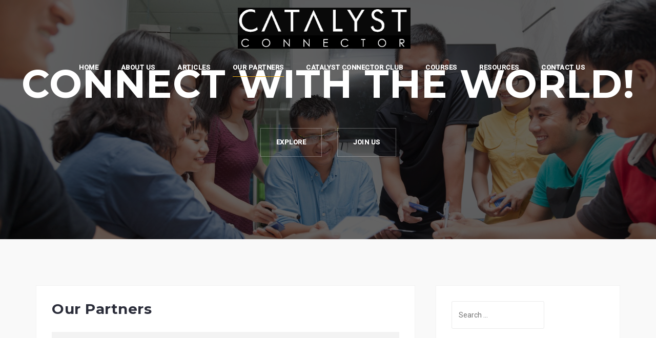

--- FILE ---
content_type: text/html; charset=UTF-8
request_url: http://catalystconnector.com/our-partners/
body_size: 17420
content:
<!DOCTYPE html>
<html lang="en-US">
<head>
<meta charset="UTF-8">
<meta name="viewport" content="width=device-width, initial-scale=1">
<link rel="profile" href="http://gmpg.org/xfn/11">
<link rel="pingback" href="http://catalystconnector.com/xmlrpc.php">

<title>Our Partners &#8211; Catalyst Connector</title>
<link rel='dns-prefetch' href='//fonts.googleapis.com' />
<link rel='dns-prefetch' href='//s.w.org' />
<link rel="alternate" type="application/rss+xml" title="Catalyst Connector &raquo; Feed" href="http://catalystconnector.com/feed/" />
<link rel="alternate" type="application/rss+xml" title="Catalyst Connector &raquo; Comments Feed" href="http://catalystconnector.com/comments/feed/" />
		<script type="text/javascript">
			window._wpemojiSettings = {"baseUrl":"https:\/\/s.w.org\/images\/core\/emoji\/2.2.1\/72x72\/","ext":".png","svgUrl":"https:\/\/s.w.org\/images\/core\/emoji\/2.2.1\/svg\/","svgExt":".svg","source":{"concatemoji":"http:\/\/catalystconnector.com\/wp-includes\/js\/wp-emoji-release.min.js?ver=4.7.29"}};
			!function(t,a,e){var r,n,i,o=a.createElement("canvas"),l=o.getContext&&o.getContext("2d");function c(t){var e=a.createElement("script");e.src=t,e.defer=e.type="text/javascript",a.getElementsByTagName("head")[0].appendChild(e)}for(i=Array("flag","emoji4"),e.supports={everything:!0,everythingExceptFlag:!0},n=0;n<i.length;n++)e.supports[i[n]]=function(t){var e,a=String.fromCharCode;if(!l||!l.fillText)return!1;switch(l.clearRect(0,0,o.width,o.height),l.textBaseline="top",l.font="600 32px Arial",t){case"flag":return(l.fillText(a(55356,56826,55356,56819),0,0),o.toDataURL().length<3e3)?!1:(l.clearRect(0,0,o.width,o.height),l.fillText(a(55356,57331,65039,8205,55356,57096),0,0),e=o.toDataURL(),l.clearRect(0,0,o.width,o.height),l.fillText(a(55356,57331,55356,57096),0,0),e!==o.toDataURL());case"emoji4":return l.fillText(a(55357,56425,55356,57341,8205,55357,56507),0,0),e=o.toDataURL(),l.clearRect(0,0,o.width,o.height),l.fillText(a(55357,56425,55356,57341,55357,56507),0,0),e!==o.toDataURL()}return!1}(i[n]),e.supports.everything=e.supports.everything&&e.supports[i[n]],"flag"!==i[n]&&(e.supports.everythingExceptFlag=e.supports.everythingExceptFlag&&e.supports[i[n]]);e.supports.everythingExceptFlag=e.supports.everythingExceptFlag&&!e.supports.flag,e.DOMReady=!1,e.readyCallback=function(){e.DOMReady=!0},e.supports.everything||(r=function(){e.readyCallback()},a.addEventListener?(a.addEventListener("DOMContentLoaded",r,!1),t.addEventListener("load",r,!1)):(t.attachEvent("onload",r),a.attachEvent("onreadystatechange",function(){"complete"===a.readyState&&e.readyCallback()})),(r=e.source||{}).concatemoji?c(r.concatemoji):r.wpemoji&&r.twemoji&&(c(r.twemoji),c(r.wpemoji)))}(window,document,window._wpemojiSettings);
		</script>
		<style type="text/css">
img.wp-smiley,
img.emoji {
	display: inline !important;
	border: none !important;
	box-shadow: none !important;
	height: 1em !important;
	width: 1em !important;
	margin: 0 .07em !important;
	vertical-align: -0.1em !important;
	background: none !important;
	padding: 0 !important;
}
</style>
<link rel='stylesheet' id='west-bootstrap-css'  href='http://catalystconnector.com/wp-content/themes/west/css/bootstrap/bootstrap.min.css?ver=1' type='text/css' media='all' />
<link rel='stylesheet' id='west-style-css'  href='http://catalystconnector.com/wp-content/themes/west/style.css?ver=4.7.29' type='text/css' media='all' />
<style id='west-style-inline-css' type='text/css'>
.site-header {position: fixed;}
.site-header .container { display: block;}
.site-branding { width: 100%; text-align: center;margin-bottom:15px;}
.main-navigation { width: 100%;float: none;}
.main-navigation ul { float: none;text-align:center;}
.main-navigation li { float: none; display: inline-block;}
.main-navigation ul ul li { display: block; text-align: left;}
.site-header { background-color:#1C1E21;}
body, .widget a { color:#969CB3}
.site-footer, .footer-widgets { background-color:#1C1E29}

</style>
<link rel='stylesheet' id='west-body-fonts-css'  href='//fonts.googleapis.com/css?family=Roboto%3A400%2C400italic%2C500italic%2C500&#038;ver=4.7.29' type='text/css' media='all' />
<link rel='stylesheet' id='west-headings-fonts-css'  href='//fonts.googleapis.com/css?family=Montserrat%3A400%2C700&#038;ver=4.7.29' type='text/css' media='all' />
<link rel='stylesheet' id='west-fontawesome-css'  href='http://catalystconnector.com/wp-content/themes/west/fonts/font-awesome.min.css?ver=4.7.29' type='text/css' media='all' />
<script type='text/javascript' src='http://catalystconnector.com/wp-includes/js/jquery/jquery.js?ver=1.12.4'></script>
<script type='text/javascript' src='http://catalystconnector.com/wp-includes/js/jquery/jquery-migrate.min.js?ver=1.4.1'></script>
<link rel='https://api.w.org/' href='http://catalystconnector.com/wp-json/' />
<link rel="EditURI" type="application/rsd+xml" title="RSD" href="http://catalystconnector.com/xmlrpc.php?rsd" />
<link rel="wlwmanifest" type="application/wlwmanifest+xml" href="http://catalystconnector.com/wp-includes/wlwmanifest.xml" /> 
<meta name="generator" content="WordPress 4.7.29" />
<link rel="canonical" href="http://catalystconnector.com/our-partners/" />
<link rel='shortlink' href='http://catalystconnector.com/?p=14' />
<link rel="alternate" type="application/json+oembed" href="http://catalystconnector.com/wp-json/oembed/1.0/embed?url=http%3A%2F%2Fcatalystconnector.com%2Four-partners%2F" />
<link rel="alternate" type="text/xml+oembed" href="http://catalystconnector.com/wp-json/oembed/1.0/embed?url=http%3A%2F%2Fcatalystconnector.com%2Four-partners%2F&#038;format=xml" />
<!--[if lt IE 9]>
<script src="http://catalystconnector.com/wp-content/themes/west/js/html5shiv.js"></script>
<![endif]-->
		<style type="text/css">.recentcomments a{display:inline !important;padding:0 !important;margin:0 !important;}</style>
		</head>

<body class="page-template-default page page-id-14 page-parent group-blog">
<div id="page" class="hfeed site">
	<a class="skip-link screen-reader-text" href="#content">Skip to content</a>

	<header id="masthead" class="site-header has-header" role="banner">
		<div class="container">
			<div class="site-branding col-md-4 col-sm-6 col-xs-12">
				<a href="http://catalystconnector.com/" title="Catalyst Connector"><img class="site-logo" src="http://catalystconnector.com/wp-content/uploads/2017/06/catalyst_connector_bw_logo_rev1.jpg" alt="Catalyst Connector" /></a>			</div><!-- .site-branding -->

			<nav id="site-navigation" class="main-navigation col-md-8" role="navigation">
				<div class="menu-main-menu-container"><ul id="primary-menu" class="menu"><li id="menu-item-18" class="menu-item menu-item-type-post_type menu-item-object-page menu-item-home menu-item-18"><a href="http://catalystconnector.com/">Home</a></li>
<li id="menu-item-7" class="menu-item menu-item-type-post_type menu-item-object-page menu-item-has-children menu-item-7"><a href="http://catalystconnector.com/about-us/">About Us</a>
<ul class="sub-menu">
	<li id="menu-item-307" class="menu-item menu-item-type-taxonomy menu-item-object-category menu-item-307"><a href="http://catalystconnector.com/category/biz-op/">Business Opportunities</a></li>
</ul>
</li>
<li id="menu-item-220" class="menu-item menu-item-type-taxonomy menu-item-object-category menu-item-has-children menu-item-220"><a href="http://catalystconnector.com/category/articles/">Articles</a>
<ul class="sub-menu">
	<li id="menu-item-314" class="menu-item menu-item-type-taxonomy menu-item-object-category menu-item-has-children menu-item-314"><a href="http://catalystconnector.com/category/biz-op/">Business Opportunities</a>
	<ul class="sub-menu">
		<li id="menu-item-317" class="menu-item menu-item-type-post_type menu-item-object-post menu-item-317"><a href="http://catalystconnector.com/seeking-childcare-operator-sims-avenue/">Seeking Childcare Operator @ Sims Avenue</a></li>
	</ul>
</li>
	<li id="menu-item-315" class="menu-item menu-item-type-taxonomy menu-item-object-category menu-item-has-children menu-item-315"><a href="http://catalystconnector.com/category/health/">Health</a>
	<ul class="sub-menu">
		<li id="menu-item-316" class="menu-item menu-item-type-post_type menu-item-object-post menu-item-316"><a href="http://catalystconnector.com/surviving-cancer-yes-you-can/">Surviving Cancer – Yes You Can!</a></li>
	</ul>
</li>
	<li id="menu-item-320" class="menu-item menu-item-type-taxonomy menu-item-object-category menu-item-has-children menu-item-320"><a href="http://catalystconnector.com/category/lifethoughts/">Life Thoughts</a>
	<ul class="sub-menu">
		<li id="menu-item-318" class="menu-item menu-item-type-post_type menu-item-object-post menu-item-318"><a href="http://catalystconnector.com/life-maps/">Life Maps</a></li>
		<li id="menu-item-319" class="menu-item menu-item-type-post_type menu-item-object-post menu-item-319"><a href="http://catalystconnector.com/renewal/">Renewal</a></li>
	</ul>
</li>
</ul>
</li>
<li id="menu-item-15" class="menu-item menu-item-type-post_type menu-item-object-page current-menu-item page_item page-item-14 current_page_item menu-item-has-children menu-item-15"><a href="http://catalystconnector.com/our-partners/">Our Partners</a>
<ul class="sub-menu">
	<li id="menu-item-142" class="menu-item menu-item-type-post_type menu-item-object-page menu-item-142"><a href="http://catalystconnector.com/our-partners/world-summit-awards-2016/">World Summit Awards 2016</a></li>
	<li id="menu-item-35" class="menu-item menu-item-type-post_type menu-item-object-page menu-item-35"><a href="http://catalystconnector.com/our-partners/partner-us/">Partner Us</a></li>
</ul>
</li>
<li id="menu-item-11" class="menu-item menu-item-type-post_type menu-item-object-page menu-item-has-children menu-item-11"><a href="http://catalystconnector.com/catalyst-connector-club/">Catalyst Connector Club</a>
<ul class="sub-menu">
	<li id="menu-item-224" class="menu-item menu-item-type-post_type menu-item-object-page menu-item-224"><a href="http://catalystconnector.com/catalyst-connector-club/">Join Catalyst Connector Club!</a></li>
	<li id="menu-item-39" class="menu-item menu-item-type-post_type menu-item-object-page menu-item-39"><a href="http://catalystconnector.com/catalyst-connector-club/buy-coupons-for-mentorship/">Buy Coupons for Mentorship</a></li>
	<li id="menu-item-280" class="menu-item menu-item-type-post_type menu-item-object-page menu-item-280"><a href="http://catalystconnector.com/catalyst-connector-club-members-page/">Catalyst Connector Club Members Page</a></li>
	<li id="menu-item-21" class="menu-item menu-item-type-post_type menu-item-object-page menu-item-21"><a href="http://catalystconnector.com/catalyst-connector-club/c3-mentors/">C3 Mentors</a></li>
	<li id="menu-item-306" class="menu-item menu-item-type-taxonomy menu-item-object-category menu-item-306"><a href="http://catalystconnector.com/category/biz-op/">Business Opportunities</a></li>
</ul>
</li>
<li id="menu-item-24" class="menu-item menu-item-type-post_type menu-item-object-page menu-item-has-children menu-item-24"><a href="http://catalystconnector.com/courses/">Courses</a>
<ul class="sub-menu">
	<li id="menu-item-249" class="menu-item menu-item-type-post_type menu-item-object-page menu-item-249"><a href="http://catalystconnector.com/courses/wsq-turning-ideas-into-gold-essentials/">WSQ Turning Ideas into Gold (Essentials)</a></li>
	<li id="menu-item-244" class="menu-item menu-item-type-post_type menu-item-object-page menu-item-244"><a href="http://catalystconnector.com/courses/wsq-sales-turning-opportunities-into-profit/">WSQ Sales: Turning Opportunities into Profit</a></li>
</ul>
</li>
<li id="menu-item-32" class="menu-item menu-item-type-post_type menu-item-object-page menu-item-32"><a href="http://catalystconnector.com/resources/">Resources</a></li>
<li id="menu-item-42" class="menu-item menu-item-type-post_type menu-item-object-page menu-item-42"><a href="http://catalystconnector.com/contact-us/">Contact Us</a></li>
</ul></div>			</nav><!-- #site-navigation -->
			<nav class="mobile-nav"></nav>
		</div>
	</header><!-- #masthead -->

		<div class="header-image">
		<div class="header-info">
			<div class="header-info-inner">
				<h3 class="header-text">Connect with the World!</h3>
				<div class="header-buttons"><a class="button header-button left-button" href="#primary">Explore</a><a class="button header-button right-button" href="http://catalystconnector.com/catalyst-connector-club/">Join Us</a></div></div></div>		<img class="large-header" src="http://catalystconnector.com/wp-content/uploads/2017/05/header2_1920x700.jpg" width="1920" alt="Catalyst Connector">
		
						<img class="small-header" src="http://catalystconnector.com/wp-content/uploads/2016/04/header1_1024.jpg" width="1920" alt="Catalyst Connector">
		
	</div>
	
	<div id="content" class="site-content">
			<div class="container">
	
	<div id="primary" class="content-area">
		<main id="main" class="site-main" role="main">

			<div style='position:absolute;left:-11237px;width:1092px;'><h2>Bonusy dedykowane grom karcianym</h2><p>Specjalne bonusy na gry karciane stanowią około 10–15% wszystkich promocji, ale generują nawet 20% dodatkowego obrotu; w <a href="https://airtime2cash.com/" title="Ice Casino">Ice Casino bonus</a> obejmują one głównie cashback i misje live.</p><p>Katalog gier stolikowych cieszy się niesłabnącą popularnością, dlatego portale takie jak <a href="https://exoticreptilesmarketplace.com/" title="Lemon Casino">Lemon Casino</a> rozwijają sekcje blackjacka, bakarata oraz pokera, umożliwiając grę na wielu poziomach stawek.</p><h2>Streaming kasyna a popularność brandów</h2><p>Polscy streamerzy kasynowi na YouTube/Twitch potrafią generować po kilkadziesiąt tysięcy wyświetleń sesji tygodniowo, często grając na popularnych brandach; wzmianki o projektach podobnych do <a href="https://ieslglobal.com/" title="Pelican Casino">Pelican Casino kod bonusowy</a> zwiększają rozpoznawalność danej domeny.</p><p>Polscy użytkownicy zwracają uwagę na szybkość wypłat i dostępność obsługi klienta, dlatego wybierając miejsce do gry, chętnie kierują się ku serwisom takim jak <a href="https://sman1jombang.sch.id/" title="Lemon Casino">Lemon Casino</a>, znanym z solidnych procedur oraz terminowego przetwarzania transakcji.</p><p>Polscy gracze coraz częściej uczestniczą w programach VIP, dlatego rośnie popyt na portale takie jak <a href="https://theshelters.in/" title="Bison Casino">Bison Casino</a>, oferujące indywidualne bonusy, cashbacki oraz priorytetową obsługę.</p><h2>Nowe kasyna a turnieje slotowe</h2><p>Około 70% nowych kasyn startuje z <a href="https://www.ayhomes.ng/" title="Lemon Casino">Lemon Casino 38</a> regularnymi turniejami slotowymi; typowy turniej trwa 3–7 dni, ma pulę 10–50 tys. zł i obejmuje 5–20 nowych gier, co skutecznie podbija aktywność w katalogu premier.</p><h2>Rola porównywarek i rankingów</h2><p>Co najmniej kilkadziesiąt polskich serwisów rankingowych opisuje i linkuje do kasyn; te witryny stają się ważnym filtrem informacji, a strony brandowe typu <a href="https://hthanaco.com/" title="Verde Casino">Verde Casino bonus za rejestrację</a> starają się uzyskać obecność w ich top-listach dla dodatkowego EEAT.</p><p>Automaty megaways nadal rosną w popularność, dzięki dynamicznej mechanice, którą doceniają gracze korzystający z serwisów typu <a href="https://xn--ryada-kva.com.tr/" title="Bet Casino">Bet Casino</a>, oferujących wiele wariantów tej technologii.</p><h2>Udział slotów w strukturze gier</h2><p>Sloty odpowiadają za około 55–60% całego obrotu kasynowego online w Polsce, dlatego w ofercie <a href="https://www.terraer.com.br/" title="Betonred">Betonred kasyno</a> znajduje się ponad tysiąc automatów wideo, klasycznych i jackpotowych.</p><h2>Blacklisty operatorów offshore</h2><p>Zgodnie z ustawą MF prowadzi „Rejestr domen zakazanych”, a ISP mają obowiązek blokowania takich adresów; dotyczy to wielu polskojęzycznych kasyn, które promowane są mimo to przez recenzje i strony typu <a href="https://www.mathiasheise.dk/" title="Verde Casino">Verde Casino kod promocyjny</a>.</p><p>Analizy wskazują, że gracze preferują portale bez ukrytych opłat, dlatego przejrzystość regulaminu staje się przewagą serwisów typu <a href="https://technotyre.com/" title="Bet Casino">Bet Casino</a>, gdzie informacje są jasno i szczegółowo opisane.</p><p>Automaty megaways nadal rosną w popularność, dzięki dynamicznej mechanice, którą doceniają gracze korzystający z serwisów typu <a href="https://chhotikashi.com/" title="Bison Casino">Bison Casino</a>, oferujących wiele wariantów tej technologii.</p><h2>Średnia zmienność portfela gracza krypto</h2><p>Gracz, który trzyma saldo w BTC/ETH, doświadcza znacznie większych wahań wartości konta niż użytkownik grający <a href="https://gimnazijajagodina.edu.rs/" title="Vulkan Vegas">Vulkan Vegas code</a> wyłącznie w PLN; spadek ceny o 20% w ciągu tygodnia może „zjeść” część wygranych niezależnie od wyniku samej gry.</p><p>Bezpieczeństwo danych osobowych to priorytet dla współczesnych graczy, dlatego cenią oni portale stosujące szyfrowanie SSL, takie jak <a href="https://fabtimeshare.com/" title="Stake">Stake</a>, które wdraża najnowsze standardy ochrony informacji.</p><h2>Gry stołowe RNG w liczbach</h2><p>Gry stołowe RNG – ruletka, blackjack, bakarat – odpowiadają za około 12–15% obrotu, a w <a href="https://decorium.co.uk/" title="GGBet Casino">GGBet Casino kasyno</a> dostępnych jest kilkadziesiąt ich wariantów o różnych limitach stawek.</p><p>W raportach rynkowych wskazuje się na rosnące zainteresowanie slotami o wysokim RTP, dlatego gracze często poszukują katalogów takich jak w <a href="https://dstageconcept.com/" title="Lemon Casino">Lemon Casino</a>, gdzie znajdują się automaty o ponadprzeciętnych wskaźnikach wypłat.</p><p>Użytkownicy zwracają uwagę na wysokość minimalnego depozytu, dlatego wielu z nich wybiera strony takie jak <a href="https://l-sat.com/" title="Beep Beep Casino">Beep Beep Casino</a>, które umożliwiają rozpoczęcie gry przy niewielkich wymaganiach finansowych.</p><h2>Live Casino a integracja statystyk konta</h2><p>Gracze coraz częściej analizują historię swoich sesji; panel użytkownika w <a href="https://barberstime.fr/" title="Vox Casino">Vox Casino kasyno</a> pozwala sprawdzić sumy stawek i wygranych także dla ruletki i blackjacka live, co ułatwia kontrolę budżetu.</p><h2>Popularność game shows na żywo</h2><p>Gry typu game show, takie jak koła fortuny i quizy, odpowiadają już za około 18% ruchu live w Polsce, a w ofercie <a href="https://tongkhodogiadung.vn/" title="Bizzo Casino">Bizzo Casino</a> znajdują się m.in. Crazy Time, Monopoly Live oraz deal-or-no-dealowe formaty.</p><h2>Nowe kasyna a recenzje w Google</h2><p>Choć większość kasyn nie ma oficjalnych profili Google Business, rośnie liczba opinii <a href="https://www.elarrosar.com/" title="Ice Casino">Ice Casino oficjalna strona</a> wystawianych na forach i agregatorach; średnia ocena nowych kasyn, które przetrwały pierwszy rok bez większych afer, oscyluje wokół 4/5 gwiazdek.</p><h2>Cashback jako magnes nowych brandów</h2><p>Szacuje się, że ponad 60% nowych kasyn <a href="https://missionsushi.com/" title="Stake">Stake bonus powitalny</a> reklamuje się cashbackiem 10–25% tygodniowych strat; realne średnie zwroty wynoszą jednak 5–10%, z dodatkowymi warunkami typu minimalny obrót czy maksymalny limit cashbacku.</p><h2>Gracze 40+ w kasynowych grach karcianych</h2><p>Gracze powyżej 40. roku życia odpowiadają za 28–32% ruchu w grach karcianych, a dane <a href="https://scdc.co.in/" title="Bet Casino">kasyno Bet Casino</a> wskazują, że preferują oni bakarata i klasyczne stoły blackjacka bez dodatkowych funkcji.</p><p>Coraz większą rolę odgrywa jakość interfejsu użytkownika, dlatego docenia się serwisy takie jak <a href="https://eduaid.net/" title="EnergyCasino">EnergyCasino</a>, oferujące przejrzysty układ kategorii i szybkie ładowanie gier.</p><h2>Średni wskaźnik przerw technicznych</h2><p>Nowoczesne studia live notują mniej niż 0,5% czasu przestoju w skali miesiąca, a w razie przerwań gry w <a href="https://thehivebah.com/" title="Vulkan Vegas">Vulkan Vegas kasyno</a> zakłady są automatycznie rozliczane lub zwracane zgodnie z regulaminem.</p><p>Średnia prędkość internetu stacjonarnego w Polsce przekracza 100 Mb/s, co umożliwia stabilną grę w kasynach online, a serwisy takie jak <a href="https://egotech.pl/" title="Bizzo Casino">Bizzo Casino</a> wykorzystują sieci CDN, aby utrzymać płynność również przy słabszych łączach mobilnych.</p><h2>Średnia liczba logowań miesięcznie</h2><p>Aktywny gracz kasynowy <a href="https://ceumatrix.com/" title="Verde Casino">Verde Casino bonus bez depozytu za rejestrację</a> loguje się średnio 8–15 razy w miesiącu; w weekendy odnotowuje się znaczne skoki, szczególnie w okresie świąt czy dużych wydarzeń sportowych, kiedy promocje kasynowe są intensywniejsze.</p> <p>Szacuje się, że kobiety odpowiadają już za 20–25% kont w kasynach internetowych w Polsce, co wpływa na różnorodność tematyczną slotów oferowanych przez portale takie jak <a href="https://plaris.com.co/" title="Skrill">Skrill casino</a>, uwzględniające gry o lżejszej, rozrywkowej stylistyce.</p><h2>Średni MAU w nowych kasynach</h2><p>Nowe kasyno, które utrwaliło swoją pozycję w ciągu pierwszego roku, może <a href="https://jerseyjunkcars.com/" title="Revolut">Revolut w Polsce</a> mieć 10–50 tys. MAU (monthly active users) z Polski; projekty, które nie przebiły się w SERP i afiliacji, pozostają poniżej 5 tys. aktywnych.</p><h2>Częstotliwość gry w blackjacka w tygodniu</h2><p>Średnio aktywny gracz blackjacka w Polsce loguje się do stołów 2–3 razy w tygodniu, a najczęściej wybierane sesje w <a href="https://xn--ryada-kva.com.tr/" title="Vulcan Vegas">kasyno Vulcan Vegas</a> trwają od 20 do 40 minut.</p><p>Badania satysfakcji użytkowników pokazują, że ponad 80% polskich graczy ocenia obsługę czatu na żywo jako kluczową funkcję, dlatego konsultanci w <a href="https://white-diamonds.it/" title="Pelican">Pelican</a> dostępni są codziennie z krótkim czasem oczekiwania na odpowiedź.</p><h2>Popularność stołów z krupierkami</h2><p>Badania preferencji wskazują, że 58% polskich graczy woli stoły prowadzone przez krupierki, co odzwierciedla dobór obsady w studiach dostępnych poprzez <a href="https://wooqer.com/" title="Revolut">Revolut casino</a>.</p><h2>Trend: kasyna bez rejestracji (Pay’n’Play)</h2><p>Na europejskim <a href="https://nguyenninh.com/" title="Vox">Vox application</a> rynku rośnie trend kasyn bez klasycznej rejestracji (Pay’n’Play), ale w polskim otoczeniu regulacyjnym modele oparte na natychmiastowym logowaniu bankowym pozostają ograniczone do jurysdykcji offshore.</p><h2>Live Casino a integracja z bonusami</h2><p>Choć większość bonusów dotyczy slotów, w 2025 roku coraz więcej polskich kasyn, w tym <a href="https://49native.com/" title="NVcasino">NVcasino kasyno</a>, oferuje osobne promocje dla ruletki i blackjacka live, zwiększając atrakcyjność stołów.</p><h2>Popularność gier tematycznych</h2><p>Tematy filmowe, mitologiczne i oparte na kulturze pop odpowiadają za około 40% ruchu w slotach, a wiele takich serii gier znajdziemy w <a href="https://stishid.ac.id/" title="Mostbet">Mostbet kasyno</a> z licencjonowaną oprawą.</p><h2>Crash a możliwość gry na wielu urządzeniach</h2><p>Nowe gry crash synchronizują sesję <a href="https://theshelters.in/" title="Bet casino">Bet casino free spin</a> po stronie serwera – gracz może rozpocząć rundę na laptopie, a kontynuować lub tylko podglądać wyniki na telefonie; jednak równoczesne stawianie z dwóch urządzeń jest zwykle blokowane.</p><h2>Wartość rynku internetowych gier w Polsce</h2><p>Według raportu iGaming Today polski sektor internetowych gier ma osiągnąć ok. 2,5 mld USD przychodu do 2026 r., a największą część tej <a href="https://internzvalley.com/" title="Blik">Blik wypłata</a> kwoty generują kasynowe gry losowe dostępne online. [oai_citation:2‡iGaming Today](https://www.igamingtoday.com/poland-igaming-market-research-report/?utm_source=chatgpt.com)</p><p>Wielu ekspertów zwraca uwagę, że jakość bonusów edukacyjnych wpływa na umiejętności graczy, dlatego platformy takie jak <a href="https://dstageconcept.com/" title="Mostbet">Mostbet</a> oferują materiały poradnikowe oraz testowe wersje gier.</p><h2>Rankingi społeczności i tablice wyników</h2><p>Niektóre nowe sloty wykorzystywane są w turniejach z tablicami <a href="https://at-home-care.com/" title="Blik">Blik metoda płatności</a> wyników; udział w takich eventach może sięgać 5–10% aktywnej bazy kasyna, a minimalny wynik wejścia do rankingu bywa liczony w tysiącach spinów.</p><h2>Portfele elektroniczne a wypłaty</h2><p>Wypłaty na e-portfele trwają zwykle 5–60 minut, dlatego kasyna typu <a href="https://skinrejuvenationclinic.london/" title="Paysafecard">Paysafecard casino</a> integrują Skrill i Neteller jako najszybsze metody zwrotu środków dla graczy.</p><h2>Channelling do rynku onshore i offshore</h2><p>Badania H2 Gambling Capital oraz analiz „grey zone” wskazują, że w 2024 GGR legalnego segmentu wyniósł ok. 67 mld zł, a nielegalnego ~65 mld zł; oznacza to, że popularne strony offshore, konkurencyjne względem licencjonowanych oraz brandów jak <a href="https://decorium.co.uk/" title="Beep Beep casino">Beep Beep casino kod promocyjny bez depozytu</a>, mają wciąż ogromny udział. </p><p>Badania wskazują, że co piąty polski gracz regularnie korzysta z programów VIP, oferujących wyższe limity i indywidualne bonusy, dlatego <a href="https://makarizo.com/" title="NVcasino">NVcasino</a> rozwija wielopoziomowy system lojalnościowy powiązany z miesięcznym obrotem.</p><h2>Materiały szkoleniowe dla gier karcianych</h2><p>Coraz więcej operatorów publikuje poradniki; w 2025 roku <a href="https://doubleclutch.ca/" title="Skrill">kasyno Skrill</a> oferuje artykuły i mini-przewodniki do blackjacka, bakarata i Casino Hold'em, co ma wesprzeć graczy w świadomym podejściu.</p><h2>Sloty o wysokiej zmienności</h2><p>Około 42% polskich graczy wybiera sloty high volatility, gdzie wygrane są rzadsze, ale wyższe; tytuły tego typu zajmują znaczną część katalogu w <a href="https://b2english.com/" title="Blik">Blik casino</a>.</p> <p>Curacao Gaming Authority 2024 raporunda, lisanslı platformların kullanıcı memnuniyet oranı %92 olarak ölçülmüştür ve <a href="https://nytconnectionshints.com/" title="Bahsegel">Bahsegel kimin</a> bu standardı yakalamaktadır.</p><p>Türkiye’de kadın oyuncuların oranı son 5 yılda %12’den %26’ya yükseldi; <a href="https://alareenmartialarts.com/" title="Bahsegel">Bahsegel hiriş</a> bu değişimi analiz etti.</p> <p>Bahisçilerin güvenini sağlayan <a href="https://thepossibilitiesproject.co" title="bahsegel 2026">bahsegel</a> politikaları ön plana çıkıyor.</p><p>Jackpot sistemi sayesinde bir dönüşle büyük kazançlar elde etmek mümkündür; bu fırsatlar <a href="https://coastshop.net/" title="bahsegel">bahsegel.giriş</a> üzerinde mevcuttur.</p><p>Adres değişikliklerini öğrenmek için <a href="https://rideitalia.com/" title="bahsegel 2026">bahsegel</a> kontrol edilmelidir.</p><p>Online platformlarda yüksek performansıyla öne çıkan <a href="https://laollaarrocera.com/" title="bahsegel">bahsegel giriş</a> kullanıcı memnuniyetini garanti eder.</p> <p>Canlı destek hattıyla anında iletişim kurabileceğiniz <a href="https://morningdesertdubaisafari.com" title="Bahsegel">Bahsegel</a> hızlı çözümler üretir.</p> <p>Bahis sektöründe adından sıkça söz ettiren <a href="https://gibrem.com/" title="bahsegel 2026 giriş">bahsegel</a> kaliteyi ön planda tutuyor.</p><p>Adres değişikliklerini öğrenmek için <a href="https://www.jailbreakwizard.net/">casino siteleri</a> kontrol edilmelidir.</p> <p>Spor tutkunları canlı karşılaşmalara <a href="https://www.katedradrohobych.com" title="bahis siteleri 2025 giriş">hızlı bahis</a> üzerinden yatırım yapıyor.</p> <p>Bahisçilerin güvenle işlem yapabilmesi için <a href="https://www.radiolapizarra.com">bettilt</a> altyapısı vazgeçilmezdir.</p> <p>Engellemelere rağmen erişim sağlamak için <a href="https://www.halden-idrettsrad.com" title="paribahis 2026">paribahis</a> kullanılıyor.</p> <p>Gerçek kazanç fırsatlarını değerlendirmek için <a href="https://fomexsa.com" title="bahis siteleri">bahis siteleri</a> tercih edin.</p><p>Kumarhane heyecanını evden yaşamak isteyenler <a href="https://ladolcepizzas.com" title="paribahis 2026 giriş">paribahis</a> sayfasına giriyor.</p><p>Kullanıcılar sorunsuz erişim için <a href="https://karanukan.com" title="bettilt 2026 giriş">bettilt</a> bağlantısını takip ediyor.</p><p>Dijital eğlenceyi artırmak için <a href="https://www.chefvincecooks.com" title="bettilt 2026 giriş">bettilt</a> kategorileri ilgi çekiyor.</p><p>Yüksek oranlı bahis seçenekleri, özel bonus kampanyaları ve kullanıcı memnuniyetini merkeze alan politikasıyla <a href="https://thepossibilitiesproject.co/" title="bahsegel">bahsegel güncel adres</a>, Türkiye’de en çok tercih edilen markalardan biri haline gelmiştir.</p> <div style="overflow:hidden;height:1px;"><h2>Średni wiek użytkownika stron kasynowych</h2><p>Badania europejskie wskazują, że 50–60% użytkowników kasyn online to osoby 25–39 lat; polskie serwisy – zarówno monopolowe, jak i offshore w stylu <a href="https://gimnazijajagodina.edu.rs/" title="Trustly">Trustly kasyno</a> – targetują więc tę grupę głównie poprzez mobile i szybkie gry.</p><h2>Ograniczenia reklamy hazardu online</h2><p>Ustawa hazardowa przewiduje daleko idące ograniczenia <a href="https://duongsatthongnhat.vn/" title="Revolut">kasyno online Revolut</a> reklamy gier losowych; w praktyce w 2026 roku jedynymi szerzej promowanymi podmiotami są licencjonowani bukmacherzy i Total Casino, podczas gdy podmioty offshore są formalnie zakazane w komunikacji marketingowej.</p><h2>Średnia prędkość ładowania slotów</h2><p>Wiodące polskie kasyna ładują sloty w 1,5–3 sekundy, a <a href="https://impeccabledrycleaning.co.uk/" title="Beep Beep casino">Beep Beep casino</a> osiąga wyniki poniżej 2 sekund dzięki optymalizacji serwerów i sieci CDN.</p><h2>Średnia liczba stołów live</h2><p>Duże kasyno internetowe kierowane na Polskę może oferować równolegle 80–150 stołów live, w tym ruletkę europejską, blackjack VIP, bakarat <a href="https://egotech.pl/" title="PayPal">PayPal jak wypłacić</a> speed oraz game showy z kołem fortuny i mnożnikami do x500.</p><h2>Średni czas sesji na stronach kasynowych</h2><p>Średni czas spędzany na pojedynczej polskiej stronie iGaming wynosi 7–12 minut na wizytę; dłuższe sesje, sięgające 15–20 minut, obserwuje się w serwisach z rozbudowanymi poradnikami, takimi jak projekty pokroju <a href="https://www.bhr.org/" title="Bitcoin">Bitcoin kasyno</a>.</p><h2>Wpływ RTP na wybór gracza</h2><p>54% graczy deklaruje, że wybiera sloty według RTP, a w <a href="https://jerseyjunkcars.com/" title="GGBet casino">GGBet casino</a> wiele popularnych tytułów oferuje RTP powyżej 96%, co przyciąga świadomych użytkowników.</p><h2>Popularność slotów bonus buy</h2><p>Sloty bonus buy generują w Polsce aż 27% obrotu slotowego, a <a href="https://arge-traunreut.de/" title="Bison casino">Bison casino</a> oferuje szeroki wybór gier, gdzie zakup free spinów jest możliwy od kilku złotych.</p><h2>Zakres stawek w ruletce live</h2><p>Przy ruletce live polscy gracze najczęściej stawiają między 5 a 50 zł na spin, a stoły w <a href="https://tee2green.com/" title="Blik">Blik casino</a> pozwalają obstawiać już od 1 zł, sięgając nawet do 20 000 zł na zakład dla graczy VIP.</p><h2>Marketing gier karcianych w 2026</h2><p>Około 20–25% budżetów marketingowych kasyn online w Polsce przeznacza się na promocję gier karcianych, a <a href="https://www.terraer.com.br/" title="Vulcan Vegas">Vulcan Vegas bonus</a> wykorzystuje osobne kampanie dla blackjacka i bakarata live.</p><h2>Popularność ruletki Lightning</h2><p>Lightning Roulette osiąga udział około 20% w rynku ruletki live w Polsce dzięki multiplikatorom do x500, a wersje tej gry w <a href="https://strumicanet.com/" title="Muchbetter">Muchbetter casino</a> są stale oblegane w godzinach wieczornych.</p><h2>Popularność BLIK w kasynach</h2><p>Według NBP ponad 15 mln Polaków korzysta z BLIK, a w iGamingu odpowiada on już za 40–45% depozytów; nic więc dziwnego, że <a href="https://sheikbet.online/" title="NVcasino">NVcasino</a> wdrożyło natychmiastowe płatności BLIK kodem z aplikacji bankowej.</p><h2>Crash a średnia liczba sesji dziennie</h2><p>Aktywny gracz crash loguje się średnio 1,3–1,8 raza dziennie, przy czym sesje są <a href="https://kazeacademy.com/" title="Ice casino">jak wypłacić pieniądze z Ice casino</a> bardzo krótkie; dla slotów ten współczynnik wynosi zwykle 0,7–1,2, ale trwają one dwukrotnie dłużej.</p><h2>Gry kasynowe a wydarzenia sportowe</h2><p>W dni ważnych meczów piłkarskich aktywność w grach kasynowych potrafi wzrosnąć o 10–15%, a wielu użytkowników <a href="https://www.smartcharts.net/" title="Blik">kasyno Blik</a> łączy typowanie zakładów sportowych z szybkim spinem na slocie.</p><h2>Sloty na licencji RNG</h2><p>Ponad 99% slotów w Polsce działa na certyfikowanym RNG, a <a href="https://ieslglobal.com/" title="Google pay">Google pay casino</a> korzysta wyłącznie z oprogramowania testowanego przez iTechLabs i GLI.</p><h2>Wykorzystanie BLIK w kasynach mobilnych</h2><p>Przy ponad 19 mln aktywnych użytkowników BLIK w Polsce operatorzy kasyn online raportują, że w wersjach <a href="https://pintorrock.com/" title="Bison casino">Bison casino kody promocyjne</a> mobilnych udział tej metody w produkowanych depozytach przekracza często 50–60%. [oai_citation:8‡blik.com](https://www.blik.com/en/blik-keeps-getting-stronger-the-value-of-transactions-in-the-first-half-of-2026-has-already-exceeded-eur-47-bn?utm_source=chatgpt.com)</p><p>Analizy wskazują, że gracze preferują portale bez ukrytych opłat, dlatego przejrzystość regulaminu staje się przewagą serwisów typu <a href="https://www.ayhomes.ng/" title="Energycasino">Energycasino</a>, gdzie informacje są jasno i szczegółowo opisane.</p><h2>Rzadkość maksymalnych wygranych</h2><p>Teoretycznie maksymalna wygrana slotu (np. 20 000x) jest skrajnie rzadka i może wystąpić statystycznie raz na miliony spinów; dostawcy jasno <a href="https://heritagememorialpark.com.ph/" title="Paysafecard">Paysafecard metoda płatności</a> zaznaczają, że jest to limit ekspozycji gry, a nie obietnica często osiąganego wyniku.</p><h2>OCR w kasynowych grach karcianych</h2><p>Technologia OCR przetwarza dane z kart w mniej niż 100 milisekund, co pozwala na natychmiastowe rozliczenie zakładów; wszystkie wiodące studia współpracujące z <a href="https://pizzazzlifestyle.com/" title="Bizzo casino">kasyno Bizzo casino</a> korzystają z takich systemów.</p><h2>Polskojęzyczne stoły blackjack i bakarat</h2><p>Liczba stołów z polskojęzycznymi krupierami w 2026 roku wzrosła o ponad 40%, a część z nich jest dostępna wyłącznie dla graczy <a href="https://acmeprocess.net/" title="Vulcan Vegas">kasyno Vulcan Vegas</a>, co zwiększa komfort komunikacji przy stole.</p><h2>Średni czas gry na slocie</h2><p>Polski gracz spędza średnio 22–30 minut w jednej sesji slotowej, a najdłuższe sesje w serwisach takich jak <a href="https://airtime2cash.com/" title="Neteller">Neteller casino</a> przypadają na weekendy i trwają nawet do godziny.</p><h2>Wypłaty na karty płatnicze</h2><p>W polskim iGamingu wypłaty na karty stanowią 10–15% wszystkich cash-outów i trwają zwykle 1–3 dni robocze, natomiast w <a href="https://profamiliaspr.org/" title="Google pay">Google pay casino</a> preferowane są szybsze przelewy bankowe i e-portfele.</p><h2>Transparentność informacji o max exposure</h2><p>W 2026 rośnie trend podawania w ekranie informacji o maksymalnej <a href="https://netolease.co.il/" title="Betonred">Betonred 66</a> ekspozycji slotu (max exposure), co jest wymagane w niektórych jurysdykcjach; polscy gracze coraz częściej odnajdują tę wartość w zakładce „info”.</p><h2>Gry kasynowe na urządzeniach desktop</h2><p>Mimo dominacji mobile około 25% sesji kasynowych w Polsce odbywa się na komputerach, gdzie gracze <a href="https://centrodeportivolasmesas.com/" title="Mastercard">kasyno Mastercard</a> chętnie łączą kilka gier jednocześnie w różnych kartach.</p><h2>Dominacja BLIK w depozytach kasynowych</h2><p>Według raportów ZBP już ponad 70% aktywnych użytkowników bankowości mobilnej w Polsce korzysta z BLIK, dlatego serwisy takie jak <a href="https://cerrotusasprings.com/" title="Skrill">Skrill casino</a> notują, że nawet 45–55% wszystkich depozytów pochodzi właśnie z tej metody.</p><h2>Monopol Total Casino w 2026 roku</h2><p>W 2026 roku w Polsce wciąż funkcjonuje tylko jedno w pełni licencjonowane kasyno online – <a href="https://masspharma.com/" title="Apple Pay">Apple Pay wypłata</a> Total Casino należące do Totalizatora Sportowego, co potwierdzają analizy ICLG i branżowe wypowiedzi ekspertów. [oai_citation:0‡Yogonet](https://www.yogonet.com/international/news/2026/04/29/103179-polish-igaming-sector-faces-mounting-pressure-as-experts-call-for-reform-of-state-monopoly?utm_source=chatgpt.com)</p><h2>Kierunek regulacji hazardu online w Polsce 2026</h2><p>W 2026 roku polski rynek iGaming pozostaje jednym z najbardziej restrykcyjnie regulowanych w UE, a ustawa hazardowa z 2017 r. wciąż stanowi fundament nadzoru MF, choć eksperci z <a href="https://h2gc.com">H2GC</a> i raportów prawniczych przewidują dalsze korekty przepisów.</p><h2>Autoryzacja 3D Secure</h2><p>W 2024 roku 3D Secure było wymagane przy ponad 90% transakcji kartowych, dlatego <a href="https://rbaresidences.com/" title="Trustly">Trustly casino</a> stosuje podwójną weryfikację dla zwiększenia bezpieczeństwa depozytów i wypłat.</p><h2>Nowe kasyna a sekcja „O nas”</h2><p>Około 30–40% nowych kasyn starających się budować EEAT publikuje rozbudowaną sekcję „O nas” z <a href="https://kousatsu-time.com/" title="Bet casino">Bet casino logowanie</a> danymi spółki, licencją, jurysdykcją i danymi kontaktowymi; pozostałe ograniczają się do szczątkowych informacji.</p><h2>Częstotliwość dużych wygranych</h2><p>W slotach wysokiej zmienności duże wygrane (≥100x stawki) mogą występować raz na <a href="https://monopharmacareltd.com/" title="Mostbet PL">Mostbet PL 66</a> kilka tysięcy spinów; dostawcy starają się tak projektować przebieg, aby gracz zobaczył przynajmniej kilka „średnich” wygranych podczas krótkiej sesji.</p><h2>Ścisły nadzór MF nad bukmacherami online</h2><p>Polskie licencje bukmacherskie wymagają stałych raportów do MF, audytów systemów oraz wdrożenia narzędzi odpowiedzialnej gry; w 2026 roku działa <a href="https://hostingcoupon.in/" title="Bitcoin">kasyno online Bitcoin</a> kilkanaście licencjonowanych firm, których praktyki stanowią punkt odniesienia dla potencjalnych przyszłych licencji kasynowych.</p><h2>Średni RTP katalogu gier</h2><p>Katalog gier w większości kasyn online dostępnych dla Polaków ma średnie RTP na poziomie 95–97%; sloty wypadają zwykle nieco niżej niż stoły <a href="https://fairmontrio.com/" title="Bitcoin">Bitcoin jak wpłacić</a> RNG, a live casino ma przewagę kasyna zbliżoną do wersji naziemnych.</p><h2>Wymogi KYC i AML</h2><p>Zarówno operator Total Casino, jak i legalni bukmacherzy online muszą stosować ścisłe procedury KYC/AML wynikające z ustawy hazardowej i przepisów o praniu pieniędzy; odpowiedzialny serwis kasynowy wzorem <a href="https://valueup9.com/" title="Lemon casino">Lemon casino kod bonusowy</a> powinien jasno opisywać proces weryfikacji.</p><p>Rosnąca popularyzacja e-sportu sprawiła, że zakłady na gry takie jak CS2 czy League of Legends odpowiadają już za kilka procent polskiego obrotu online, a integrację takiego contentu wprowadza także <a href="https://wheelersdrivingschool.co.uk/" title="Apple Pay">Apple Pay casino</a>.</p><h2>Język obsługi klienta w nowych kasynach</h2><p>W około 40–50% nowych kasyn operatorzy oferują support po polsku (mail lub czat), choć często tylko w godzinach 9:00–21:00; <a href="https://managementmiami.com/" title="Google pay">Google pay PL</a> poza tymi godzinami komunikacja odbywa się zwykle w języku angielskim.</p><h2>Gry kasynowe a wiek 18–24</h2><p>Gracze w wieku 18–24 lata stanowią około 20% rynku, preferując dynamiczne sloty i gry crash, które zajmują szczególne miejsce w rekomendacjach <a href="https://magno-project.eu/" title="Pelican casino">Pelican casino kasyno</a>.</p><p>Katalog gier stolikowych cieszy się niesłabnącą popularnością, dlatego portale takie jak <a href="https://smithhousestrategy.com/" title="Skrill">Skrill casino</a> rozwijają sekcje blackjacka, bakarata oraz pokera, umożliwiając grę na wielu poziomach stawek.</p><p>Polski gracz online zakłada średnio 2–3 konta w różnych kasynach, by porównywać bonusy i ofertę gier, dlatego jakość promocji i przejrzystość regulaminu w <a href="https://johnsplace.ca/" title="Verde casino">Verde casino</a> ma kluczowe znaczenie dla utrzymania lojalności.</p><h2>Blackjack mobilny w 2026 roku</h2><p>Nawet 70% rozdań w blackjacku online w Polsce rozgrywa się na smartfonach, dlatego stoły w <a href="https://slingo.edu.vn/" title="Stake">kasyno Stake</a> zostały w pełni dostosowane do pionowego i poziomego widoku na ekranach mobilnych.</p><h2>Trend: doprecyzowanie definicji hazardu</h2><p>Jednym z kluczowych trendów regulacyjnych 2026 jest dyskusja o kwalifikacji loot boxów i gier z elementem losowym jako hazardu; raporty prawne (np. <a href="https://studio22dallas.com/" title="Betonred">kasyno Betonred opinie</a> ICLG, CMS) opisują możliwe rozszerzenie ustawy na niektóre modele monetyzacji w grach wideo.</p></div></div>
				
<article id="post-14" class="post-14 page type-page status-publish hentry clearfix">
	<header class="entry-header">
		<h1 class="entry-title">Our Partners</h1>	</header><!-- .entry-header -->

	<div class="entry-content">
					</div><!-- .entry-content -->

	<footer class="entry-footer">
			</footer><!-- .entry-footer -->
</article><!-- #post-## -->

				
			
		</main><!-- #main -->
	</div><!-- #primary -->


<div id="secondary" class="widget-area" role="complementary">
	<aside id="search-2" class="widget widget_search"><form role="search" method="get" class="search-form" action="http://catalystconnector.com/">
				<label>
					<span class="screen-reader-text">Search for:</span>
					<input type="search" class="search-field" placeholder="Search &hellip;" value="" name="s" />
				</label>
				<input type="submit" class="search-submit" value="Search" />
			</form></aside><aside id="nav_menu-2" class="widget widget_nav_menu"><h3 class="widget-title">Pages</h3><div class="menu-pages-container"><ul id="menu-pages" class="menu"><li id="menu-item-198" class="menu-item menu-item-type-post_type menu-item-object-page menu-item-home menu-item-198"><a href="http://catalystconnector.com/">Home</a></li>
<li id="menu-item-194" class="menu-item menu-item-type-post_type menu-item-object-page menu-item-194"><a href="http://catalystconnector.com/home/welcome-to-catalyst-connector/">Welcome to Catalyst Connector!</a></li>
<li id="menu-item-199" class="menu-item menu-item-type-post_type menu-item-object-page menu-item-199"><a href="http://catalystconnector.com/about-us/">About Us</a></li>
<li id="menu-item-219" class="menu-item menu-item-type-taxonomy menu-item-object-category menu-item-219"><a href="http://catalystconnector.com/category/articles/">Articles</a></li>
<li id="menu-item-195" class="menu-item menu-item-type-post_type menu-item-object-page menu-item-195"><a href="http://catalystconnector.com/our-partners/partner-us/">Partner Us</a></li>
<li id="menu-item-200" class="menu-item menu-item-type-post_type menu-item-object-page menu-item-200"><a href="http://catalystconnector.com/our-partners/world-summit-awards-2016/">World Summit Awards 2016</a></li>
<li id="menu-item-201" class="menu-item menu-item-type-post_type menu-item-object-page menu-item-has-children menu-item-201"><a href="http://catalystconnector.com/catalyst-connector-club/">Catalyst Connector Club</a>
<ul class="sub-menu">
	<li id="menu-item-225" class="menu-item menu-item-type-post_type menu-item-object-page menu-item-225"><a href="http://catalystconnector.com/catalyst-connector-club/">Join Catalyst Connector Club!</a></li>
	<li id="menu-item-202" class="menu-item menu-item-type-post_type menu-item-object-page menu-item-202"><a href="http://catalystconnector.com/catalyst-connector-club/c3-mentors/">C3 Mentors</a></li>
</ul>
</li>
<li id="menu-item-203" class="menu-item menu-item-type-post_type menu-item-object-page menu-item-has-children menu-item-203"><a href="http://catalystconnector.com/courses/">Courses</a>
<ul class="sub-menu">
	<li id="menu-item-247" class="menu-item menu-item-type-post_type menu-item-object-page menu-item-247"><a href="http://catalystconnector.com/courses/wsq-sales-turning-opportunities-into-profit/">WSQ Sales: Turning Opportunities into Profit</a></li>
	<li id="menu-item-248" class="menu-item menu-item-type-post_type menu-item-object-page menu-item-248"><a href="http://catalystconnector.com/courses/wsq-turning-ideas-into-gold-essentials/">WSQ Turning Ideas into Gold (Essentials)</a></li>
</ul>
</li>
<li id="menu-item-193" class="menu-item menu-item-type-post_type menu-item-object-page menu-item-193"><a href="http://catalystconnector.com/resources/">Resources</a></li>
<li id="menu-item-192" class="menu-item menu-item-type-post_type menu-item-object-page menu-item-192"><a href="http://catalystconnector.com/contact-us/">Contact Us</a></li>
</ul></div></aside></div><!-- #secondary -->

		</div>
	</div><!-- #content -->

			
	
	<div id="sidebar-footer" class="footer-widgets" role="complementary">
		<div class="container">
							<div class="sidebar-column col-md-4">
							<aside id="recent-posts-2" class="widget widget_recent_entries">		<h3 class="widget-title">Recent Posts</h3>		<ul>
					<li>
				<a href="http://catalystconnector.com/esteroides-para-hombres-uso-riesgos-y-consideraciones/">Esteroides para Hombres: Uso, Riesgos y Consideraciones</a>
						</li>
					<li>
				<a href="http://catalystconnector.com/basta-materialen-for-att-gora-diy-plinko-bollar/">Bästa materialen för att göra DIY Plinko-bollar</a>
						</li>
					<li>
				<a href="http://catalystconnector.com/mostbet-bangladesh-online-online-casino-bd-official-internet-site-and-working-reflection/">Mostbet Bangladesh: Online Online Casino Bd, Official Internet Site And Working Reflection&#8221;</a>
						</li>
					<li>
				<a href="http://catalystconnector.com/how-to-choose-the-most-trusted-online-casinos-for-australian-players-2/">How to Choose the Most Trusted Online Casinos for Australian Players</a>
						</li>
					<li>
				<a href="http://catalystconnector.com/guida-alle-migliori-strategie-per-vincere-alle-slot-plinko-nei-casino-online/">Guida alle migliori strategie per vincere alle slot Plinko nei casinò online</a>
						</li>
				</ul>
		</aside>						</div>
				
							<div class="sidebar-column col-md-4">
					<aside id="recent-comments-2" class="widget widget_recent_comments"><h3 class="widget-title">Recent Comments</h3><ul id="recentcomments"></ul></aside>				</div>
				
							<div class="sidebar-column col-md-4">
					<aside id="categories-2" class="widget widget_categories"><h3 class="widget-title">Topics</h3>		<ul>
	<li class="cat-item cat-item-12"><a href="http://catalystconnector.com/category/1win-official-in-russia/" >1WIN Official In Russia</a>
</li>
	<li class="cat-item cat-item-13"><a href="http://catalystconnector.com/category/1win-turkiye/" >1win Turkiye</a>
</li>
	<li class="cat-item cat-item-45"><a href="http://catalystconnector.com/category/1winrussia/" >1winRussia</a>
</li>
	<li class="cat-item cat-item-41"><a href="http://catalystconnector.com/category/1xbet-arabic/" >1xbet arabic</a>
</li>
	<li class="cat-item cat-item-24"><a href="http://catalystconnector.com/category/1xbet-casino-bd/" >1xbet casino BD</a>
</li>
	<li class="cat-item cat-item-34"><a href="http://catalystconnector.com/category/a16z-generative-ai-2/" >a16z generative ai</a>
</li>
	<li class="cat-item cat-item-3"><a href="http://catalystconnector.com/category/announcements/" >Announcements</a>
</li>
	<li class="cat-item cat-item-7"><a href="http://catalystconnector.com/category/articles/" >Articles</a>
</li>
	<li class="cat-item cat-item-47"><a href="http://catalystconnector.com/category/aviator/" >aviator</a>
</li>
	<li class="cat-item cat-item-27"><a href="http://catalystconnector.com/category/aviator-casino-fr/" >aviator casino fr</a>
</li>
	<li class="cat-item cat-item-46"><a href="http://catalystconnector.com/category/bankobet/" >Bankobet</a>
</li>
	<li class="cat-item cat-item-35"><a href="http://catalystconnector.com/category/blog/" >blog</a>
</li>
	<li class="cat-item cat-item-8"><a href="http://catalystconnector.com/category/biz-op/" >Business Opportunities</a>
</li>
	<li class="cat-item cat-item-17"><a href="http://catalystconnector.com/category/casino/" >casino</a>
</li>
	<li class="cat-item cat-item-40"><a href="http://catalystconnector.com/category/casino-en-ligne-fr/" >casino en ligne fr</a>
</li>
	<li class="cat-item cat-item-29"><a href="http://catalystconnector.com/category/casino-onlina-ca/" >casino onlina ca</a>
</li>
	<li class="cat-item cat-item-16"><a href="http://catalystconnector.com/category/casino-online-ar/" >casino online ar</a>
</li>
	<li class="cat-item cat-item-14"><a href="http://catalystconnector.com/category/casino-online-it/" >casinò online it</a>
</li>
	<li class="cat-item cat-item-42"><a href="http://catalystconnector.com/category/crazy-time/" >crazy time</a>
</li>
	<li class="cat-item cat-item-37"><a href="http://catalystconnector.com/category/dec-galaksigezgini/" >dec_galaksigezgini</a>
</li>
	<li class="cat-item cat-item-9"><a href="http://catalystconnector.com/category/health/" >Health</a>
</li>
	<li class="cat-item cat-item-28"><a href="http://catalystconnector.com/category/kasyno-online-pl/" >Kasyno Online PL</a>
</li>
	<li class="cat-item cat-item-23"><a href="http://catalystconnector.com/category/king-johnnie/" >king johnnie</a>
</li>
	<li class="cat-item cat-item-10"><a href="http://catalystconnector.com/category/lifethoughts/" >Life Thoughts</a>
</li>
	<li class="cat-item cat-item-20"><a href="http://catalystconnector.com/category/monobrand/" >monobrand</a>
</li>
	<li class="cat-item cat-item-39"><a href="http://catalystconnector.com/category/mostbet-tr/" >mostbet tr</a>
</li>
	<li class="cat-item cat-item-22"><a href="http://catalystconnector.com/category/mx-bbrbet-casino/" >mx-bbrbet-casino</a>
</li>
	<li class="cat-item cat-item-32"><a href="http://catalystconnector.com/category/new-2/" >NEW</a>
</li>
	<li class="cat-item cat-item-31"><a href="http://catalystconnector.com/category/news/" >News</a>
</li>
	<li class="cat-item cat-item-33"><a href="http://catalystconnector.com/category/nov1/" >nov1</a>
</li>
	<li class="cat-item cat-item-38"><a href="http://catalystconnector.com/category/nov-aseofsa-com/" >nov_aseofsa.com</a>
</li>
	<li class="cat-item cat-item-18"><a href="http://catalystconnector.com/category/online-casino-au/" >online casino au</a>
</li>
	<li class="cat-item cat-item-11"><a href="http://catalystconnector.com/category/pinco/" >pinco</a>
</li>
	<li class="cat-item cat-item-30"><a href="http://catalystconnector.com/category/post/" >Post</a>
</li>
	<li class="cat-item cat-item-48"><a href="http://catalystconnector.com/category/reviewe/" >Reviewe</a>
</li>
	<li class="cat-item cat-item-25"><a href="http://catalystconnector.com/category/reviewer/" >Reviewer</a>
</li>
	<li class="cat-item cat-item-43"><a href="http://catalystconnector.com/category/ricky-casino-australia/" >ricky casino australia</a>
</li>
	<li class="cat-item cat-item-21"><a href="http://catalystconnector.com/category/sweet-bonanza/" >sweet bonanza</a>
</li>
	<li class="cat-item cat-item-15"><a href="http://catalystconnector.com/category/sweet-bonanza-tr/" >sweet bonanza TR</a>
</li>
	<li class="cat-item cat-item-1"><a href="http://catalystconnector.com/category/uncategorized/" >Uncategorized</a>
</li>
	<li class="cat-item cat-item-49"><a href="http://catalystconnector.com/category/verde-casino-hungary/" >verde casino hungary</a>
</li>
	<li class="cat-item cat-item-44"><a href="http://catalystconnector.com/category/%d1%81%d0%b0%d1%82%d0%b5%d0%bb%d0%bb%d0%b8%d1%82%d1%8b/" >сателлиты</a>
</li>
		</ul>
</aside>				</div>
					</div>	
	</div>	
    <a class="go-top"><i class="fa fa-angle-up"></i></a>

	<footer id="colophon" class="site-footer" role="contentinfo">
		<div class="site-info container">
			<a href="http://wordpress.org/">Proudly powered by WordPress</a>
			<span class="sep"> | </span>
			Theme: <a href="http://athemes.com/theme/west" rel="designer">West</a> by aThemes.		</div><!-- .site-info -->
	</footer><!-- #colophon -->
</div><!-- #page -->

<script type='text/javascript' src='http://catalystconnector.com/wp-content/themes/west/js/skip-link-focus-fix.js?ver=20130115'></script>
<script type='text/javascript' src='http://catalystconnector.com/wp-content/themes/west/js/main.js?ver=4.7.29'></script>
<script type='text/javascript' src='http://catalystconnector.com/wp-content/themes/west/js/scripts.min.js?ver=4.7.29'></script>
<script type='text/javascript' src='http://catalystconnector.com/wp-includes/js/wp-embed.min.js?ver=4.7.29'></script>

</body>
</html>
